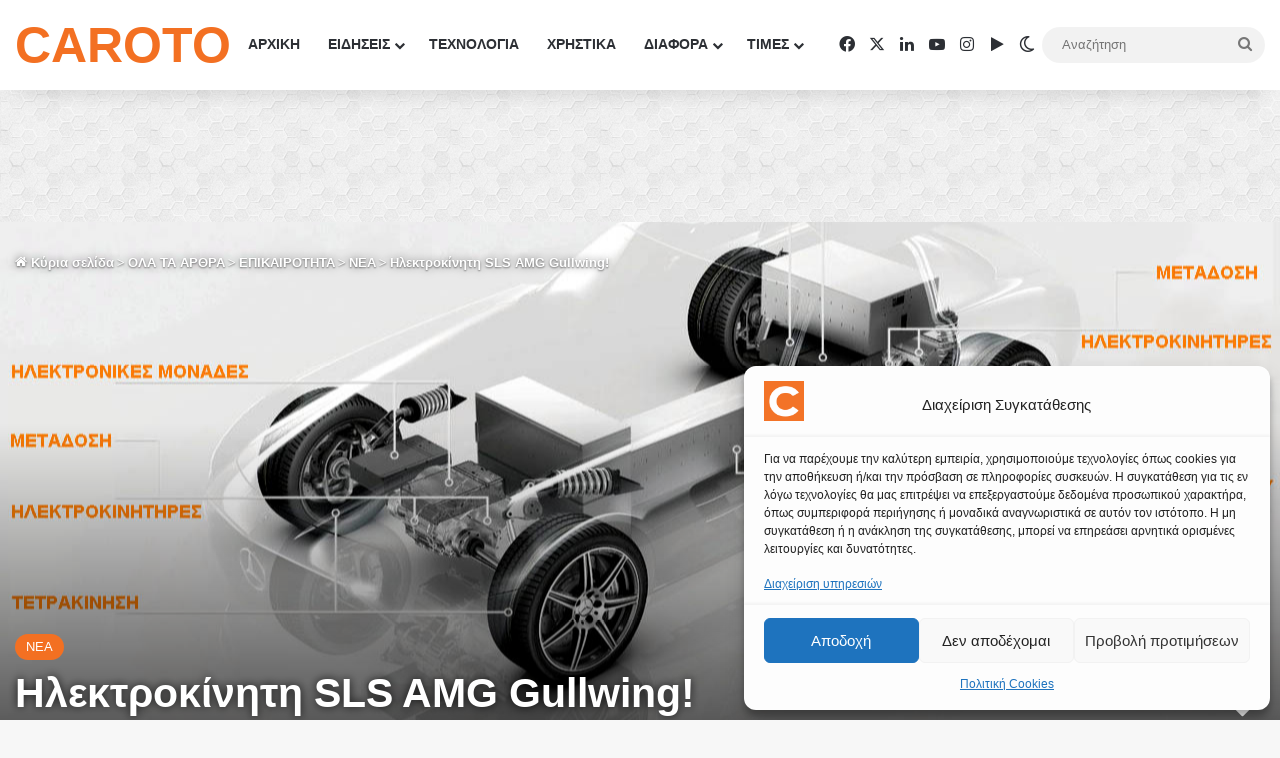

--- FILE ---
content_type: text/html; charset=utf-8
request_url: https://www.google.com/recaptcha/api2/aframe
body_size: 145
content:
<!DOCTYPE HTML><html><head><meta http-equiv="content-type" content="text/html; charset=UTF-8"></head><body><script nonce="DZfserZruerVJle1m6w-CQ">/** Anti-fraud and anti-abuse applications only. See google.com/recaptcha */ try{var clients={'sodar':'https://pagead2.googlesyndication.com/pagead/sodar?'};window.addEventListener("message",function(a){try{if(a.source===window.parent){var b=JSON.parse(a.data);var c=clients[b['id']];if(c){var d=document.createElement('img');d.src=c+b['params']+'&rc='+(localStorage.getItem("rc::a")?sessionStorage.getItem("rc::b"):"");window.document.body.appendChild(d);sessionStorage.setItem("rc::e",parseInt(sessionStorage.getItem("rc::e")||0)+1);localStorage.setItem("rc::h",'1768072179271');}}}catch(b){}});window.parent.postMessage("_grecaptcha_ready", "*");}catch(b){}</script></body></html>